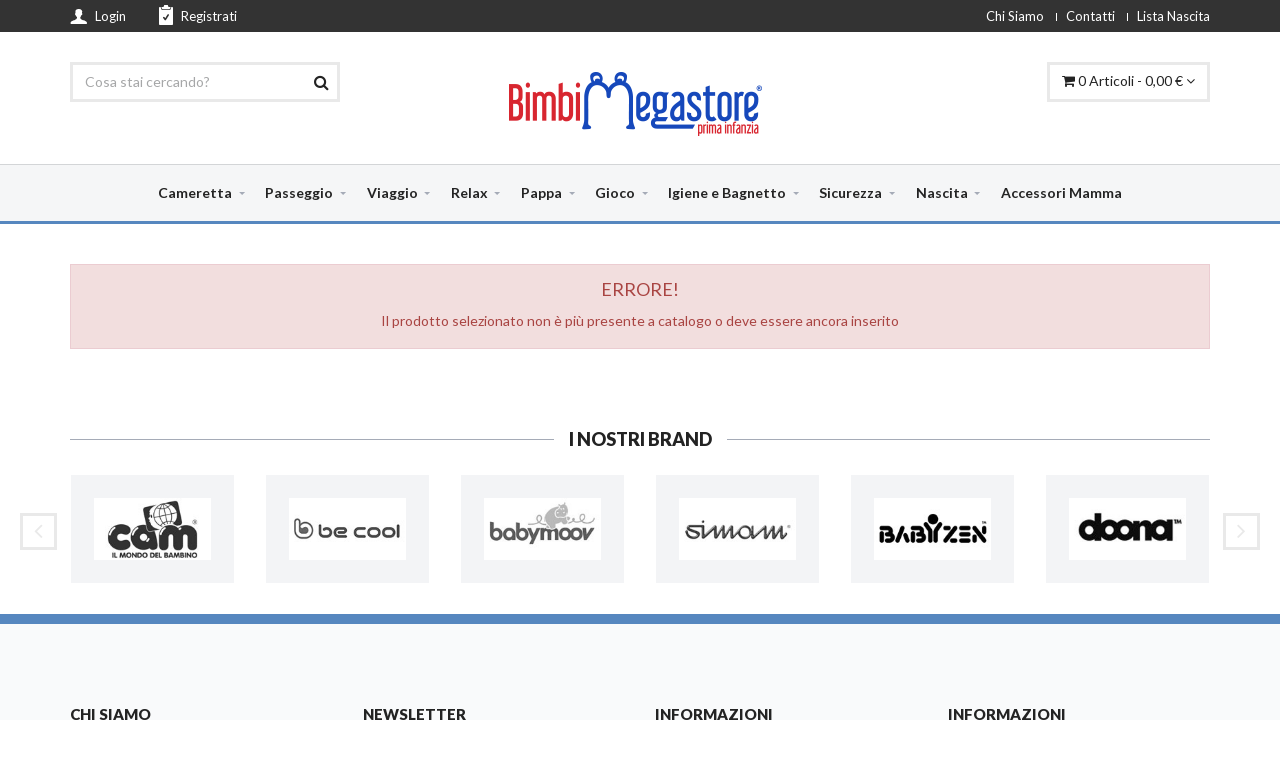

--- FILE ---
content_type: text/html; charset=UTF-8
request_url: https://www.bimbimegastore.it/tommee-tippee+tettarella-2-pz-flusso-medio+P208/
body_size: 6974
content:
<!DOCTYPE html>
<html lang="it">
<head>
<!-- Google Tag Manager -->

<!-- End Google Tag Manager -->
    
	<meta charset="utf-8">
    <!--[if IE]><meta http-equiv="X-UA-Compatible" content="IE=edge"><![endif]-->
    <meta name="viewport" content="width=device-width, initial-scale=1">
   
    
	
	<meta name="author" content="Macroworld" />
	
	<meta name="robots" content="index,follow" />

    <meta http-equiv="content-language" content="it" />
	<meta name="content-language" content="it, italia" />
	<meta name="revisit-after" content="1 days" />
    <title>Errore</title>

    <!-- Favicon -->
    <link rel="apple-touch-icon-precomposed" sizes="144x144" href="/img/ico/apple-touch-icon.png">
    <link rel="shortcut icon" href="/img/ico/favicon.ico">
    <!-- Head Libs -->
    <script rel="preload" src="/plugins/modernizr.custom.js"></script>
    <!-- CSS Global -->

    <link href="/plugins/bootstrap/css/bootstrap.min.css" rel="stylesheet">
    <link href="/plugins/owl-carousel2/assets/owl.carousel.min.css" rel="stylesheet">
	<link rel="preconnect" href="https://fonts.googleapis.com">
	<link rel="preconnect" href="https://fonts.gstatic.com" crossorigin>
	<link href="https://fonts.googleapis.com/css2?family=Lato:wght@100;300;400;700;900&family=Vidaloka&display=swap" rel="stylesheet">
	<link href="/css/style.css" rel="stylesheet">

    <!--[if lt IE 9]>
    <script src="/plugins/iesupport/html5shiv.js"></script>
    <script src="/plugins/iesupport/respond.min.js"></script>
    <![endif]-->
    
   	
	<script type="text/javascript" src="/js/common.js?v=1.0.2"></script>
	
	<script type="text/javascript" src="/js/cart.js?v=1.0.6"></script>
	
	<style type="text/css" title="currentStyle" media="all">
		
		top-bar {padding: 5px 0;font-size: 13px;background-color: #333333;color: #ffffff; height: 32px;}.top-bar ul {margin-bottom: 0;}.top-bar ul li {margin-right: 20px;}@media (max-width: 991px) {.top-bar ul li {margin-right: 5px;}}.top-bar ul a {display: block;text-decoration: none;color: #ffffff;}.top-bar ul a:hover span {border-bottom: solid 1px #ffffff;}.top-bar ul a:hover .fa {color: #5687bf;}.top-bar ul a span.colored {color: #5687bf;margin-left: 5px;}@media (max-width: 991px) {.top-bar ul a span {display: none;}}.top-bar ul .dropdown-menu {-webkit-box-shadow: 0 2px 5px 0 rgba(0, 0, 0, 0.1);box-shadow: 0 2px 5px 0 rgba(0, 0, 0, 0.1);border-radius: 0;}.top-bar ul .dropdown-menu li {margin-right: 0;}.top-bar ul .dropdown-menu a {color: #232323;padding: 3px 10px;}.top-bar ul .dropdown-menu a:hover {border-bottom: none;}.top-bar ul .fa {margin-right: 5px;}.top-bar ul .dropdown-toggle .fa {margin: 0 0 0 5px;}.top-bar .top-bar-left {float: left;}.top-bar .top-bar-right {float: right;}.top-bar .top-bar-right > ul > li {padding: 0;margin: 0;position: relative;}.top-bar .top-bar-right > ul > li + li {padding: 0 0 0 10px;margin: 0 0 0 9px;}.top-bar .top-bar-right > ul > li + li:before {content: '';display: block;position: absolute;top: 8px;left: 0;width: 1px;height: 8px;background-color: #ffffff;}.top-bar .icon-user img {margin-top: -3px;margin-right: 5px;}.top-bar .icon-form img {margin-top: -5px;margin-right: 5px;}.top-bar .dropdown.currency .dropdown-menu {min-width: 80px;}.top-bar .dropdown.flags > a img {margin-top: -3px;}.top-bar .dropdown.flags .dropdown-menu {min-width: 75px;}
	</style>
    <!-- Google Tag Manager -->
	<!-- Google Tag Manager -->
<!-- Google Tag Manager -->
	<script>(function(w,d,s,l,i){w[l]=w[l]||[];w[l].push({'gtm.start':
	new Date().getTime(),event:'gtm.js'});var f=d.getElementsByTagName(s)[0],
	j=d.createElement(s),dl=l!='dataLayer'?'&l='+l:'';j.async=true;j.src=
	'https://www.googletagmanager.com/gtm.js?id='+i+dl;f.parentNode.insertBefore(j,f);
	})(window,document,'script','dataLayer','GTM-PNVDGRW');</script>
<!-- End Google Tag Manager -->
</head>
<body id="home" class="wide">

<!-- Google Tag Manager (noscript) -->
<noscript><iframe src="https://www.googletagmanager.com/ns.html?id=GTM-PNVDGRW"
height="0" width="0" style="display:none;visibility:hidden"></iframe></noscript>
<!-- End Google Tag Manager (noscript) -->

	
	
	<!-- WRAPPER -->
	<div class="wrapper">
		    <!-- Popup: Carrello della spesa -->
    <div class="modal fade popup-cart" id="popup-cart" tabindex="-1" role="dialog" aria-hidden="true">
        <div class="modal-dialog">
            <div class="container">
                <div class="cart-items">
                    <div class="cart-items-inner">
                    	<div id="cart_list">
                        <li>Il carrello &egrave; vuoto!</li>
                        </div>
                        <div class="media">
                            <p class="pull-right item-price" id="totprice">0,00&nbsp;&euro;</p>
                            <div class="media-body">
                                <h4 class="media-heading item-title summary">Subtotale</h4>
                            </div>
                        </div>
                        <div class="media">
                            <div class="media-body">
                                <div>
                                    <a title="Chiudi il Carrello" id="puls_chiudi_carrello" href="#" class="btn btn-theme btn-theme-dark" data-dismiss="modal">Chiudi</a><!--
                                    --><a title="Accedi al Carrello" href="/carrello.php" class="btn btn-theme btn-theme-transparent btn-call-checkout">Carrello</a>
                                </div>
                            </div>
                        </div>
                    </div>
                </div>
            </div>
        </div>
    </div>
    <!-- /Popup: Carrello della spesa -->

    <!-- Header top bar -->
    <div class="top-bar">
        <div class="container">
            <div class="top-bar-left">
                <ul class="list-inline">
                	
                    <li class="icon-user"><a title="Entra su Bimbi Megastore Shop Online Prima Infanzia" href="/form_login.php"><img src="/img/icon-1.png" alt="Entra su Bimbi Megastore Shop Online Prima Infanzia" width="17px" height="15px" /> <span>Login</span></a></li>
                    <li class="icon-form"><a title="Registrati su Bimbi Megastore Shop Online Prima Infanzia" href="/registrazione.php"><img src="/img/icon-2.png" alt="Registrati su Bimbi Megastore Shop Online Prima Infanzia"  width="14px" height="20px"  /> Registrati</a></li>
					
                    
                </ul>
            </div>
            <div class="top-bar-right">
                <ul class="list-inline">
                    <li class="hidden-xs"><a title="Bimbi Megastore Shop Online articoli per l'infanzia" href="/chisiamo.php">Chi Siamo</a></li>
                    <li class=""><a title="Contatta Bimbi Megastore Shop Online tutto per l'infanzia" href="/contatti.php">Contatti</a></li>
                    <li class="hidden-xs"><a title="Crea la tua Lista Nascita e Battesimo su Bimbi Megastore Shop Online per l'infanzia" href="/lista_di_nascita.php">Lista Nascita</a></li>
                </ul>
            </div>
        </div>
    </div>
    <!-- /Header top bar -->

    <!-- HEADER -->
    <header class="header fixed">
        <div class="header-wrapper">
            <div class="container">

                <!-- Logo -->
                <div class="logo">
                    <a title="Bimbi Megastore Shop Online tutto per l'infanzia" href="/"><img src="/img/logo-bimbi-megastore-negozio-infanzia.png"ale-bimbi-megastore-negozio-infanzia.png" alt="Bimbi Megastore - Negozio per l'infanzia" width="254px" height="72px" /></a>
                </div>
                <!-- /Logo -->

                <!-- Header cerca -->
                <div class="header-search" style="z-index: 99;">
                	<form method="get" action="/catalogo.php" id="form_ricerca" onsubmit="return checkformricerca(this);">
	                    <input name="cerca_t" class="form-control" type="text" placeholder="Cosa stai cercando?" autocomplete="off" onkeyup="cercaSuggerimenti(this.value)" />
	                    <button type="submit"><i class="fa fa-search"></i></button>
	                    <div id="suggerimenti_ricerca" style="background-color: #FFF;"></div>
                    </form>
                </div>
                <!-- /Header cerca -->

                <!-- Header carrello -->
                <div class="header-cart">
                    <div class="cart-wrapper">
                    	
                        <a title="Visualizza gli articoli nel Carrello" id="puls_carrello" href="#" class="btn btn-theme-transparent" data-toggle="modal" data-target="#popup-cart"><i class="fa fa-shopping-cart"></i> <span class="hidden-xs hidden-sm" id="link_cart_totpz"> 0 Articoli </span> - <span class="hidden-xs hidden-sm hidden-md" id="link_cart_totprice"> 0,00&nbsp;&euro; </span> <i class="fa fa-angle-down"></i></a>
                        <!-- Mobile menu button -->
                        <a title="Chiudi il Carrello" href="#" class="menu-toggle btn btn-theme-transparent"><i class="fa fa-bars"></i></a>
                        <!-- /Mobile menu button -->
                    </div>
                </div>
                <!-- Header carrello -->

            </div>
        </div>
        <div class="navigation-wrapper">
            <div class="container">
                <!-- menu navigazione -->
                <nav class="navigation closed clearfix">
                    <a title="Visualizza tutti gli articoli su Bimbi Megastore" href="#" class="menu-toggle-close btn"><i class="fa fa-times"></i></a>
                    <ul class="nav sf-menu">
                        <li><a href="/cameretta+C1/" title="Cameretta Bambini e Neonati | Arredamento per Bimbi | Bimbi Megastore">Cameretta</a>
<ul>
<li><a href="/lettini+C9/" title="Lettini per Bambini e Neonati Shop Online">Lettini</a></li>
<li><a href="/bagnetticassettiere+C10/" title="Bagnetti Fasciatoio e Cassettiere - Bimbi Megastore">Bagnetti/Cassettiere</a></li>
<li><a href="/culle-complete+C11/" title="Culle per Neonati | Bimbi Megastore - Negozio Specializzato Prima Infanzia">Culle Complete</a></li>
<li><a href="/coordinati-tessile+C12/" title="Coperte, Lenzuola e Coordinati Tessili per Bambini | Bimbi Megastore">Coordinati Tessile</a></li>
<li><a href="/tappeti+C13/" title="Tappeti">Tappeti</a></li>
<li><a href="/accessori-camerette+C14/" title="Accessori Camerette per Bambini">Accessori Camerette</a></li>
<li><a href="/piumoni-e-paracolpi+C15/" title="Piumoni e Paracolpi Lettino | Bimbi Megastore">Piumoni e Paracolpi</a></li>
<li><a href="/materassi-e-cuscini+C16/" title="Materassi e Cuscini">Materassi e Cuscini</a></li>
<li><a href="/accessori-lettino+C77/" title="Accessori Lettino">Accessori Lettino</a></li>
<li><a href="/armadi+C87/" title="Armadi Bambino per la Cameretta dei Piccoli | Bimbi Megastore">Armadi</a></li>
<li><a href="/comosettimini+C100/" title="Comò e Settimini per bambini - Bimbi Megastore">Como'/Settimini</a></li>
<li><a href="/velo-zanzariera+C101/" title="Velo Zanzariera">Velo Zanzariera</a></li>
</ul>
</li>
<li><a href="/passeggio+C2/" title="Passeggini Neonato - Carrozzine e Accessori Bebè">Passeggio</a>
<ul>
<li><a href="/carrozzine+C17/" title="Carrozzine Neonato delle migliori Marche">Carrozzine</a></li>
<li><a href="/passeggini+C18/" title="Ultime novità Passeggini leggeri, trio o gemellari">Passeggini</a></li>
<li><a href="/modulari-duo-e-trio+C19/" title="Passeggini Trio, Duo, Sistemi Modulari Shop Online">Modulari Duo e Trio</a></li>
<li><a href="/gemellari+C20/" title="Passeggini e Duo Gemellari delle migliori aziende">Gemellari</a></li>
<li><a href="/telai+C21/" title="Telai">Telai</a></li>
<li><a href="/borse+C22/" title="Borse Nascita, Borsa Mamma">Borse</a></li>
<li><a href="/marsupi+C23/" title="Marsupi">Marsupi</a></li>
<li><a href="/accessori-passeggino+C24/" title="Accessori Passeggino">Accessori Passeggino</a></li>
<li><a href="/accessori-carrozzina+C75/" title="Accessori Carrozzina">Accessori Carrozzina</a></li>
<li><a href="/ricambi+C118/" title="Ricambi">Ricambi</a></li>
</ul>
</li>
<li><a href="/viaggio+C3/" title="Viaggio">Viaggio</a>
<ul>
<li><a href="/zaini+C25/" title="Zaini">Zaini</a></li>
<li><a href="/lettini-da-viaggio+C26/" title="Lettini Viaggio per Bambini e Neonati Shop Online">Lettini da Viaggio</a></li>
<li><a href="/accessori-viaggio+C27/" title="Accessori Viaggio per Bambini">Accessori Viaggio</a></li>
<li><a href="/in-auto-013-kg+C90/" title="Seggiolini Auto Bambini da 0 a 13 Kg | Bimbi Megastore">In Auto 0-13 Kg</a></li>
<li><a href="/in-auto-018-kg+C91/" title="Seggiolini Auto Bambini da 0 a 18 kg | Bimbi Megastore">In Auto 0-18 Kg</a></li>
<li><a href="/in-auto-918-kg+C96/" title="Seggiolini Auto Bambini da 9 a 18 kg | Bimbi Megastore">In Auto 9-18 Kg</a></li>
<li><a href="/in-auto-936-kg+C97/" title="Seggiolini Auto Bambini da 9 a 36 kg | Bimbi Megastore">In Auto 9-36 Kg</a></li>
<li><a href="/in-auto-1536-kg+C98/" title="Seggiolini Auto Bambini da 15 a 36 kg | Bimbi Megastore">In Auto 15-36 Kg</a></li>
<li><a href="/riduttori+C103/" title="Riduttori">Riduttori</a></li>
<li><a href="/seggiolini-isize+C117/" title="Seggiolini Auto I-Size per Bambini - Bimbi Megastore">Seggiolini I-Size</a></li>
</ul>
</li>
<li><a href="/relax+C4/" title="Relax">Relax</a>
<ul>
<li><a href="/sdraiette+C28/" title="Sdraiette Neonato | Comode e Sicure Sdraiette per il Tuo Bambino">Sdraiette</a></li>
<li><a href="/altalene-e-dondolini+C29/" title="Altalene e Dondolini">Altalene e Dondolini</a></li>
<li><a href="/girelli+C30/" title="Girelli">Girelli</a></li>
<li><a href="/box+C31/" title="Box">Box</a></li>
<li><a href="/accessori-relax+C32/" title="Accessori Relax">Accessori Relax</a></li>
</ul>
</li>
<li><a href="/pappa+C5/" title="Pappa">Pappa</a>
<ul>
<li><a href="/seggioloni+C33/" title="Seggioloni Pappa, Novità e Prezzi delle migliori aziende ">Seggioloni</a></li>
<li><a href="/seggiolini-da-tavolo+C34/" title="Seggiolini da Tavolo">Seggiolini da Tavolo</a></li>
<li><a href="/biberon-e-succhietti+C35/" title="Biberon e Succhietti">Biberon e Succhietti</a></li>
<li><a href="/allattamento+C36/" title="Allattamento">Allattamento</a></li>
<li><a href="/svezzamento+C37/" title="Svezzamento">Svezzamento</a></li>
<li><a href="/frullatori+C38/" title="Frullatori">Frullatori</a></li>
<li><a href="/sterilizzatori+C39/" title="Sterilizzatori">Sterilizzatori</a></li>
<li><a href="/scalda-biberon+C40/" title="Scalda Biberon">Scalda Biberon</a></li>
<li><a href="/tiralatte+C41/" title="Tiralatte">Tiralatte</a></li>
<li><a href="/accessori-pappa+C42/" title="Accessori Pappa">Accessori Pappa</a></li>
<li><a href="/accessori-seggiolone+C78/" title="Accessori Seggiolone">Accessori Seggiolone</a></li>
<li><a href="/bavaglini+C79/" title="Bavaglini">Bavaglini</a></li>
<li><a href="/rialzo-da-sedia+C99/" title="Rialzo da Sedia">Rialzo da Sedia</a></li>
</ul>
</li>
<li><a href="/gioco+C6/" title="Gioco">Gioco</a>
<ul>
<li><a href="/giostrine+C43/" title="Giostrine">Giostrine</a></li>
<li><a href="/cavalcabili+C45/" title="Cavalcabili">Cavalcabili</a></li>
<li><a href="/gioco-dentizione+C46/" title="Gioco Dentizione">Gioco Dentizione</a></li>
<li><a href="/altri-giochi+C47/" title="Altri Giochi">Altri Giochi</a></li>
<li><a href="/veicoli-a-batteria+C89/" title="Veicoli a Batteria">Veicoli a Batteria</a></li>
<li><a href="/sonagli+C106/" title="Sonagli">Sonagli</a></li>
<li><a href="/carillon+C107/" title="Carillon per Neonati e Bambini |  Bimbi Megastore">Carillon</a></li>
<li><a href="/palestrine+C108/" title="Palestrine">Palestrine</a></li>
</ul>
</li>
<li><a href="/igiene-e-bagnetto+C7/" title="Igiene e Bagnetto">Igiene e Bagnetto</a>
<ul>
<li><a href="/bagnetti-fasciatoi+C48/" title="Bagnetti Fasciatoi">Bagnetti Fasciatoi</a></li>
<li><a href="/vaschette+C49/" title="Vaschette per il Bagnetto">Vaschette</a></li>
<li><a href="/sanitaria+C50/" title="Sanitaria">Sanitaria</a></li>
<li><a href="/cosmesi+C51/" title="Cosmesi">Cosmesi</a></li>
<li><a href="/riduttori-e-vasini+C52/" title="Riduttori e Vasini">Riduttori e Vasini</a></li>
<li><a href="/accessori-igiene+C53/" title="Accessori Igiene del Neonato">Accessori Igiene</a></li>
<li><a href="/asciugamani+C81/" title="Asciugamani">Asciugamani</a></li>
<li><a href="/accappatoi+C82/" title="Accappatoi">Accappatoi</a></li>
</ul>
</li>
<li><a href="/sicurezza+C8/" title="Sicurezza">Sicurezza</a>
<ul>
<li><a href="/baby-monitor+C54/" title="Acquista Baby Monitor di alta qualità su Bimbi Megastore - Il tuo negozio per la Prima Infanzia.">Baby Monitor</a></li>
<li><a href="/luci-notturne+C55/" title="Luci Notturne">Luci Notturne</a></li>
<li><a href="/barriere-letto+C56/" title="Barriere Letto e Sbarra Anticaduta per Bambini">Barriere Letto</a></li>
<li><a href="/cancelletti+C57/" title="Cancelletti di sicurezza per Bambini  - Bimbi Megastore">Cancelletti</a></li>
<li><a href="/accessori-sicurezza+C58/" title="Accessori Sicurezza">Accessori Sicurezza</a></li>
</ul>
</li>
<li><a href="/nascita+C80/" title="Nascita">Nascita</a>
<ul>
<li><a href="/pigiami+C92/" title="Pigiami">Pigiami</a></li>
<li><a href="/tutine+C93/" title="Tutine">Tutine</a></li>
<li><a href="/fiocchi-nascita+C94/" title="Fiocchi Nascita">Fiocchi Nascita</a></li>
<li><a href="/album+C95/" title="Album">Album</a></li>
<li><a href="/sacchi-nanna+C102/" title="Sacchi Nanna">Sacchi Nanna</a></li>
<li><a href="/scarpine+C104/" title="Scarpine">Scarpine</a></li>
<li><a href="/intimo--body+C112/" title="Intimo / Body">Intimo / Body</a></li>
<li><a href="/varie+C116/" title="Varie">Varie</a></li>
</ul>
</li>
<li><a href="/accessori-mamma+C86/" title="Accessori Mamma per Bambini">Accessori Mamma</a>
</li>

                    </ul>
                </nav>
                <!-- /menu navigazione -->
            </div>
        </div>
    </header>
    <!-- /HEADER -->
	    <!-- CONTENT AREA -->
	    <div class="content-area">
			        <!-- PAGE -->
        <section class="page-section text-center error-page">
            <div class="container">
            	
				
				
				
				<div class="alert alert-danger">
					<h4>ERRORE!</h4>
					Il prodotto selezionato non è più presente a catalogo o deve essere ancora inserito
				</div>
				
            </div>
        </section>
        <!-- /PAGE -->
						<!-- BRAND -->
        <section class="page-section">
            <div class="container">
                <h2 class="section-title"><span>I Nostri Brand</span></h2>
                <div class="partners-carousel">
                    <div class="owl-carousel" id="partners">
                    	
                        <div><a href="/cam+B29/"><img src="/img/marche/loghi/29-cam.jpg?v=1" alt=""/></a></div>
                        
                        <div><a href="/be-cool-by-jane+B233/"><img src="/img/marche/loghi/233-be_cool_by_jane.jpg?v=2" alt=""/></a></div>
                        
                        <div><a href="/babymoov+B184/"><img src="/img/marche/loghi/184-babymoov.jpg?v=1" alt=""/></a></div>
                        
                        <div><a href="/simam+B90/"><img src="/img/marche/loghi/90-simam.jpg?v=1" alt=""/></a></div>
                        
                        <div><a href="/babyzen+B188/"><img src="/img/marche/loghi/188-babyzen.jpg?v=1" alt=""/></a></div>
                        
                        <div><a href="/doona+B258/"><img src="/img/marche/loghi/258-doona.jpg?v=1" alt=""/></a></div>
                        
                        <div><a href="/peg-perego+B71/"><img src="/img/marche/loghi/71-peg_perego.jpg?v=1" alt=""/></a></div>
                        
                    </div>
                </div>
            </div>
        </section>
        <!-- /BRAND -->
    <!-- FOOTER -->
    <footer class="footer">
        <div class="footer-widgets">
            <div class="container">
                <div class="row">

                    <div class="col-md-3">
                        <div class="widget">
                            <h4 class="widget-title">Chi Siamo</h4>
                            <p><a href="/index.php" title="Bimbi Megastore shop online prima infanzia">Bimbi Megastore</a> è il negozio di Prima Infanzia creato da genitori per genitori. Il nostro obiettivo è far felici i bambini, le loro mamme e i loro papà, offrendo prodotti di ottima qualità ad un prezzo più accessibile.</p>
                            <ul class="social-icons">
                                <li><a title="Segui su Facebook BimbiMegastore shop online prima infanzia" rel="nofollow" target="_blank" href="https://www.facebook.com/BimbiMegastore/" class="facebook"><i class="fa fa-facebook"></i></a></li>
                                <li><a title="Segui su Instagram BimbiMegastore shop online prima infanzia" rel="nofollow" target="_blank" href="https://www.instagram.com/bimbimegastore/" class="instagram"><i class="fa fa-instagram"></i></a></li>
                                <li><a title="Segui le nostre bacheche su Pinterest Bimbi Megastore shop online prima infanzia" rel="nofollow" target="_blank" href="https://it.pinterest.com/bimbimegastore/" class="pinterest"><i class="fa fa-pinterest"></i></a></li>
                            </ul>
                        </div>
                    </div>
                    <div class="col-md-3">
                        <div class="widget">
                            <h4 class="widget-title">Newsletter</h4>
                            <p>Resta sempre aggiornato, iscriviti alla nostra newsletter.</p>
                            <form method="post" action="/iscrizionenewsletter.php">
                                <div class="form-group">
                                    <input name="email" class="form-control" type="text" placeholder="Iscriviti alla nostra newsletter"/>
                                </div>
                                <div class="form-group">
                                    <button class="btn btn-theme btn-theme-transparent">Registrati</button>
                                </div>
                            </form>
                        </div>
                    </div>
                    <div class="col-md-3">
                        <div class="widget widget-categories">
                            <h4 class="widget-title">Informazioni</h4>
                            <ul>
								<li><a title="Il Negozio Bimbi Megastore prima infanzia" href="/negozio.php">Il Negozio</a></li>
                                <li><a title="I migliori marchi per la prima infanzia solo su Bimbi Megastore shop online" href="/marchi.php">Marchi</a></li>
								<li><a title="Privacy Bimbi Megastore shop online" href="/privacy.php">Privacy</a></li>
                                <li><a title="Resta aggiornato con la newsletter di Bimbi Megastore shop online prima infanzia" rel="nofollow" href="/newsletter.php">Newsletter</a></li>
                                <li><a title="Il blog di Bimbi Megastore shop online prima infanzia" rel="nofollow" target="_blank" href="https://bimbimegastore.tumblr.com/">Blog</a></li>
                            </ul>
                        </div>
                    </div>
                    <div class="col-md-3">
                        <div class="widget widget-categories">
                            <h4 class="widget-title">Informazioni</h4>
                            <ul>
                                <li><a title="Termini e condizioni dello shop online Bimbi Megastore prima infanzia" href="/condizioni_vendita.php">Termini e condizioni</a></li>
								<li><a title="Spedizioni su Bimbi Megastore shop online prima infanzia" href="/spedizioni.php">Spedizione</a></li>
                                <li><a title="Pagamenti sullo shop online Bimbi Megastore" href="/pagamenti.php">Pagamenti</a></li>
                                <li><a title="Copyright di Bimbi Megastore shop online prima infanzia" href="/copyright.php">Copyright</a></li>
                                <li><a title="Resi e Garanzie dello shop online prima infanzia Bimbi Megastore" href="/resi_garanzie.php">Resi e Garanzie</a></li>
                            </ul>
                        </div>
                    </div>

                </div>
            </div>
        </div>
        <div class="footer-meta">
            <div class="container">
                <div class="row">

                    <div class="col-sm-6">
                        <div class="copyright">Copyright 2016 BimbiMegastore   |   Tutti i diritti riservati   </div>
                    </div>
                    <div class="col-sm-6">
                        <div class="payments">
                            <ul>
								<li><img width="34px" height="22px" width src="/img/payments/paypal.jpg" alt="Paga con Paypal su Bimbi Megastore - Shop Online Prima Infanzia"/></li>
								<li><img width="34px" height="22px" width src="/img/payments/visa.jpg" alt="Paga con Carta Visa su Bimbi Megastore - Shop Online Prima Infanzia"/></li>
                                <li><img width="34px" height="22px" src="/img/payments/mastercard.jpg" alt="Compra e paga con Mastercard su Bimbi Megastore - Shop Online Prima Infanzia"/></li>
                                <li><img width="34px" height="22px" src="/img/payments/visa-electron.jpg" alt="Paga con Carta Visa Electron su Bimbi Megastore - Shop Online Prima Infanzia"/></li>
                                <li><img width="34px" height="22px" src="/img/payments/maestro.jpg" alt="Paga con il circuito Maestro su Bimbi Megastore - Shop Online Prima Infanzia"/></li>
								<li><img width="34px" height="22px" src="/img/payments/american-express.jpg" alt="Paga con il circuito American Express su Bimbi Megastore - Shop Online Prima Infanzia"/></li>
                            
                            </ul>
                        </div>
                    </div>

                </div>
            </div>
        </div>
    </footer>
    <!-- /FOOTER -->

    <div id="to-top" class="to-top"><i class="fa fa-angle-up"></i></div>
		</div>
		<!-- /CONTENT AREA -->
	</div>
	<!-- /WRAPPER -->
	<!-- JS Global -->
	<script src="/plugins/jquery/jquery-1.11.1.min.js"></script>
	<script src="/plugins/bootstrap/js/bootstrap.min.js"></script>
	<script src="/plugins/superfish/js/superfish.min.js"></script>
	<script src="/plugins/prettyphoto/js/jquery.prettyPhoto.js"></script>
	<script src="/plugins/owl-carousel2/owl.carousel.min.js"></script>
	<script src="/plugins/jquery.sticky.min.js"></script>
	<script src="/plugins/jquery.easing.min.js"></script>
	<script src="/plugins/jquery.smoothscroll.min.js"></script>
	<script src="/plugins/smooth-scrollbar.min.js"></script>
	<!-- JS Page Level -->
	<script src="/js/theme.js"></script>
	<!-- BEGIN script_js -->
    <script type="text/javascript" src=""></script>
    <!-- END script_js 
	<script type='text/javascript' src='//dsms0mj1bbhn4.cloudfront.net/assets/pub/shareaholic.js' data-shr-siteid='5ecc9e01d4d0d1ed20a587b01551f1d9' data-cfasync='false' async='async'></script>
	-->
	<link href="/plugins/animate/animate.min.css" rel="stylesheet">
    <link href="/plugins/fontawesome/css/font-awesome.min.css" rel="stylesheet">
    <link href="/plugins/prettyphoto/css/prettyPhoto.css" rel="stylesheet">
    <link href="/plugins/bootstrap-select/css/bootstrap-select.min.css" rel="stylesheet">
	<link href="/plugins/owl-carousel2/assets/owl.theme.default.min.css" rel="stylesheet">
</body>
</html>

--- FILE ---
content_type: application/javascript
request_url: https://www.bimbimegastore.it/js/common.js?v=1.0.2
body_size: 606
content:
var lastPuls="";
var prevClass="";
var lastTimeout="";
function goTo(location){
	window.location = location;
}
//Salvataggio errori in ajax
//Invio della richiesta
function salvaErrore(parametri) {
//	alert(parametri);
	req.open('get', '/ajax_error.php?tipo=salvaerrore&' + parametri);
	//req.open('POST', '/oshop3/ajax_error.php?tipo=salvaerrore&' + parametri);
	//Send the proper header information along with the request
	req.setRequestHeader("Content-type", "application/x-www-form-urlencoded");
	//req.onreadystatechange = function(){};
	req.send(null);
//	alert("Errore salvato");
}
//
function preparaCampo(campo){
	if (campo.id=="emailh" && campo.value=="email")
		document.getElementById("emailh").value = "";
	else if (campo.id=="passwordh" && campo.value=="password")
		document.getElementById("passwordh").value = "";
	else if (campo.id=="cerca_t" && campo.value=="Cerca prodotto")
		document.getElementById("cerca_t").value = "";
}
function pulisciCampo(campo){
	if (campo.id=="emailh" && campo.value=="")
		document.getElementById("emailh").value = "email";
	else if (campo.id=="passwordh" && campo.value=="")
		document.getElementById("passwordh").value = "password";
	else if (campo.id=="cerca_t" && campo.value=="")
		document.getElementById("cerca_t").value = "Cerca prodotto";
}
function checkformmarche(form){
	if (form.id_marca.value==0){
		alert("Non è stato selezionato alcun marchio!");
		return false;
	}
}
function checkformricerca(form){
	if (form.cerca_t.value=="" || form.cerca_t.value=="Cerca prodotto"){
		alert("Inserire un termine di ricerca!");
		return false;
	}
}